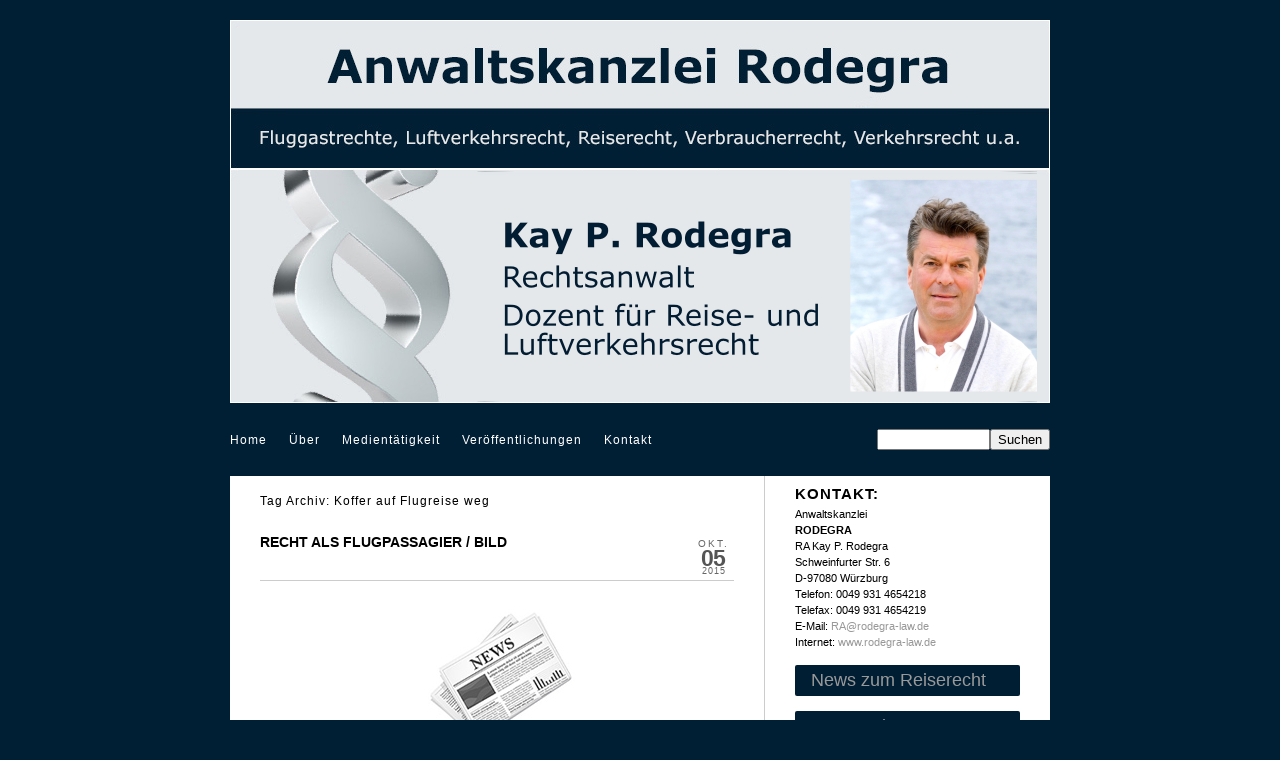

--- FILE ---
content_type: text/html; charset=UTF-8
request_url: https://rodegra-law.de/tag/koffer-auf-flugreise-weg/
body_size: 44623
content:
<!DOCTYPE html>
<html lang="de"><!-- p4 build #1528  -->
<head>
	<title>Posts tagged: "Koffer auf Flugreise weg" &raquo; Anwaltskanzlei Rodegra</title>
	<meta charset="UTF-8" />
	<meta http-equiv="imagetoolbar" content="no" />
	<meta http-equiv="X-UA-Compatible" content="IE=edge" />
	<meta name="description" content="Tag Archiv: Koffer auf Flugreise weg - Die Beratung und Vertretung von Unternehmen der Tourismusbranche (Reiseveranstalter, Fluggesellschaften, Reisevermittler u.a.) bilden einen Schwerpunkt der Kanzlei.Selbstverständlich werden auch bundesweit Urlauber und Geschäftsreisende juristisch beraten und vertreten." />
	<meta name="keywords" content="anwalt, Kanzlei, rodegra, reiserecht, fluggastrechte, vertragsrecht, verbraucherrecht, verkehrsrecht, würzburger, tabelle" />

	<!-- wp_head() elements -->
	<meta name='robots' content='max-image-preview:large' />
	<link rel="alternate" type="application/rss+xml" title="Anwaltskanzlei Rodegra &raquo; Koffer auf Flugreise weg Schlagwort-Feed" href="https://rodegra-law.de/tag/koffer-auf-flugreise-weg/feed/" />
	<style id='wp-img-auto-sizes-contain-inline-css' type='text/css'>
	img:is([sizes=auto i],[sizes^="auto," i]){contain-intrinsic-size:3000px 1500px}
	/*# sourceURL=wp-img-auto-sizes-contain-inline-css */
	</style>
	<style id='wp-emoji-styles-inline-css' type='text/css'>
	
	img.wp-smiley, img.emoji {
		display: inline !important;
		border: none !important;
		box-shadow: none !important;
		height: 1em !important;
		width: 1em !important;
		margin: 0 0.07em !important;
		vertical-align: -0.1em !important;
		background: none !important;
		padding: 0 !important;
	}
	/*# sourceURL=wp-emoji-styles-inline-css */
	</style>
	<style id='wp-block-library-inline-css' type='text/css'>
	:root{--wp-block-synced-color:#7a00df;--wp-block-synced-color--rgb:122,0,223;--wp-bound-block-color:var(--wp-block-synced-color);--wp-editor-canvas-background:#ddd;--wp-admin-theme-color:#007cba;--wp-admin-theme-color--rgb:0,124,186;--wp-admin-theme-color-darker-10:#006ba1;--wp-admin-theme-color-darker-10--rgb:0,107,160.5;--wp-admin-theme-color-darker-20:#005a87;--wp-admin-theme-color-darker-20--rgb:0,90,135;--wp-admin-border-width-focus:2px}@media (min-resolution:192dpi){:root{--wp-admin-border-width-focus:1.5px}}.wp-element-button{cursor:pointer}:root .has-very-light-gray-background-color{background-color:#eee}:root .has-very-dark-gray-background-color{background-color:#313131}:root .has-very-light-gray-color{color:#eee}:root .has-very-dark-gray-color{color:#313131}:root .has-vivid-green-cyan-to-vivid-cyan-blue-gradient-background{background:linear-gradient(135deg,#00d084,#0693e3)}:root .has-purple-crush-gradient-background{background:linear-gradient(135deg,#34e2e4,#4721fb 50%,#ab1dfe)}:root .has-hazy-dawn-gradient-background{background:linear-gradient(135deg,#faaca8,#dad0ec)}:root .has-subdued-olive-gradient-background{background:linear-gradient(135deg,#fafae1,#67a671)}:root .has-atomic-cream-gradient-background{background:linear-gradient(135deg,#fdd79a,#004a59)}:root .has-nightshade-gradient-background{background:linear-gradient(135deg,#330968,#31cdcf)}:root .has-midnight-gradient-background{background:linear-gradient(135deg,#020381,#2874fc)}:root{--wp--preset--font-size--normal:16px;--wp--preset--font-size--huge:42px}.has-regular-font-size{font-size:1em}.has-larger-font-size{font-size:2.625em}.has-normal-font-size{font-size:var(--wp--preset--font-size--normal)}.has-huge-font-size{font-size:var(--wp--preset--font-size--huge)}.has-text-align-center{text-align:center}.has-text-align-left{text-align:left}.has-text-align-right{text-align:right}.has-fit-text{white-space:nowrap!important}#end-resizable-editor-section{display:none}.aligncenter{clear:both}.items-justified-left{justify-content:flex-start}.items-justified-center{justify-content:center}.items-justified-right{justify-content:flex-end}.items-justified-space-between{justify-content:space-between}.screen-reader-text{border:0;clip-path:inset(50%);height:1px;margin:-1px;overflow:hidden;padding:0;position:absolute;width:1px;word-wrap:normal!important}.screen-reader-text:focus{background-color:#ddd;clip-path:none;color:#444;display:block;font-size:1em;height:auto;left:5px;line-height:normal;padding:15px 23px 14px;text-decoration:none;top:5px;width:auto;z-index:100000}html :where(.has-border-color){border-style:solid}html :where([style*=border-top-color]){border-top-style:solid}html :where([style*=border-right-color]){border-right-style:solid}html :where([style*=border-bottom-color]){border-bottom-style:solid}html :where([style*=border-left-color]){border-left-style:solid}html :where([style*=border-width]){border-style:solid}html :where([style*=border-top-width]){border-top-style:solid}html :where([style*=border-right-width]){border-right-style:solid}html :where([style*=border-bottom-width]){border-bottom-style:solid}html :where([style*=border-left-width]){border-left-style:solid}html :where(img[class*=wp-image-]){height:auto;max-width:100%}:where(figure){margin:0 0 1em}html :where(.is-position-sticky){--wp-admin--admin-bar--position-offset:var(--wp-admin--admin-bar--height,0px)}@media screen and (max-width:600px){html :where(.is-position-sticky){--wp-admin--admin-bar--position-offset:0px}}
	
	/*# sourceURL=wp-block-library-inline-css */
	</style><style id='global-styles-inline-css' type='text/css'>
:root{--wp--preset--aspect-ratio--square: 1;--wp--preset--aspect-ratio--4-3: 4/3;--wp--preset--aspect-ratio--3-4: 3/4;--wp--preset--aspect-ratio--3-2: 3/2;--wp--preset--aspect-ratio--2-3: 2/3;--wp--preset--aspect-ratio--16-9: 16/9;--wp--preset--aspect-ratio--9-16: 9/16;--wp--preset--color--black: #000000;--wp--preset--color--cyan-bluish-gray: #abb8c3;--wp--preset--color--white: #ffffff;--wp--preset--color--pale-pink: #f78da7;--wp--preset--color--vivid-red: #cf2e2e;--wp--preset--color--luminous-vivid-orange: #ff6900;--wp--preset--color--luminous-vivid-amber: #fcb900;--wp--preset--color--light-green-cyan: #7bdcb5;--wp--preset--color--vivid-green-cyan: #00d084;--wp--preset--color--pale-cyan-blue: #8ed1fc;--wp--preset--color--vivid-cyan-blue: #0693e3;--wp--preset--color--vivid-purple: #9b51e0;--wp--preset--gradient--vivid-cyan-blue-to-vivid-purple: linear-gradient(135deg,rgb(6,147,227) 0%,rgb(155,81,224) 100%);--wp--preset--gradient--light-green-cyan-to-vivid-green-cyan: linear-gradient(135deg,rgb(122,220,180) 0%,rgb(0,208,130) 100%);--wp--preset--gradient--luminous-vivid-amber-to-luminous-vivid-orange: linear-gradient(135deg,rgb(252,185,0) 0%,rgb(255,105,0) 100%);--wp--preset--gradient--luminous-vivid-orange-to-vivid-red: linear-gradient(135deg,rgb(255,105,0) 0%,rgb(207,46,46) 100%);--wp--preset--gradient--very-light-gray-to-cyan-bluish-gray: linear-gradient(135deg,rgb(238,238,238) 0%,rgb(169,184,195) 100%);--wp--preset--gradient--cool-to-warm-spectrum: linear-gradient(135deg,rgb(74,234,220) 0%,rgb(151,120,209) 20%,rgb(207,42,186) 40%,rgb(238,44,130) 60%,rgb(251,105,98) 80%,rgb(254,248,76) 100%);--wp--preset--gradient--blush-light-purple: linear-gradient(135deg,rgb(255,206,236) 0%,rgb(152,150,240) 100%);--wp--preset--gradient--blush-bordeaux: linear-gradient(135deg,rgb(254,205,165) 0%,rgb(254,45,45) 50%,rgb(107,0,62) 100%);--wp--preset--gradient--luminous-dusk: linear-gradient(135deg,rgb(255,203,112) 0%,rgb(199,81,192) 50%,rgb(65,88,208) 100%);--wp--preset--gradient--pale-ocean: linear-gradient(135deg,rgb(255,245,203) 0%,rgb(182,227,212) 50%,rgb(51,167,181) 100%);--wp--preset--gradient--electric-grass: linear-gradient(135deg,rgb(202,248,128) 0%,rgb(113,206,126) 100%);--wp--preset--gradient--midnight: linear-gradient(135deg,rgb(2,3,129) 0%,rgb(40,116,252) 100%);--wp--preset--font-size--small: 13px;--wp--preset--font-size--medium: 20px;--wp--preset--font-size--large: 36px;--wp--preset--font-size--x-large: 42px;--wp--preset--spacing--20: 0.44rem;--wp--preset--spacing--30: 0.67rem;--wp--preset--spacing--40: 1rem;--wp--preset--spacing--50: 1.5rem;--wp--preset--spacing--60: 2.25rem;--wp--preset--spacing--70: 3.38rem;--wp--preset--spacing--80: 5.06rem;--wp--preset--shadow--natural: 6px 6px 9px rgba(0, 0, 0, 0.2);--wp--preset--shadow--deep: 12px 12px 50px rgba(0, 0, 0, 0.4);--wp--preset--shadow--sharp: 6px 6px 0px rgba(0, 0, 0, 0.2);--wp--preset--shadow--outlined: 6px 6px 0px -3px rgb(255, 255, 255), 6px 6px rgb(0, 0, 0);--wp--preset--shadow--crisp: 6px 6px 0px rgb(0, 0, 0);}:where(.is-layout-flex){gap: 0.5em;}:where(.is-layout-grid){gap: 0.5em;}body .is-layout-flex{display: flex;}.is-layout-flex{flex-wrap: wrap;align-items: center;}.is-layout-flex > :is(*, div){margin: 0;}body .is-layout-grid{display: grid;}.is-layout-grid > :is(*, div){margin: 0;}:where(.wp-block-columns.is-layout-flex){gap: 2em;}:where(.wp-block-columns.is-layout-grid){gap: 2em;}:where(.wp-block-post-template.is-layout-flex){gap: 1.25em;}:where(.wp-block-post-template.is-layout-grid){gap: 1.25em;}.has-black-color{color: var(--wp--preset--color--black) !important;}.has-cyan-bluish-gray-color{color: var(--wp--preset--color--cyan-bluish-gray) !important;}.has-white-color{color: var(--wp--preset--color--white) !important;}.has-pale-pink-color{color: var(--wp--preset--color--pale-pink) !important;}.has-vivid-red-color{color: var(--wp--preset--color--vivid-red) !important;}.has-luminous-vivid-orange-color{color: var(--wp--preset--color--luminous-vivid-orange) !important;}.has-luminous-vivid-amber-color{color: var(--wp--preset--color--luminous-vivid-amber) !important;}.has-light-green-cyan-color{color: var(--wp--preset--color--light-green-cyan) !important;}.has-vivid-green-cyan-color{color: var(--wp--preset--color--vivid-green-cyan) !important;}.has-pale-cyan-blue-color{color: var(--wp--preset--color--pale-cyan-blue) !important;}.has-vivid-cyan-blue-color{color: var(--wp--preset--color--vivid-cyan-blue) !important;}.has-vivid-purple-color{color: var(--wp--preset--color--vivid-purple) !important;}.has-black-background-color{background-color: var(--wp--preset--color--black) !important;}.has-cyan-bluish-gray-background-color{background-color: var(--wp--preset--color--cyan-bluish-gray) !important;}.has-white-background-color{background-color: var(--wp--preset--color--white) !important;}.has-pale-pink-background-color{background-color: var(--wp--preset--color--pale-pink) !important;}.has-vivid-red-background-color{background-color: var(--wp--preset--color--vivid-red) !important;}.has-luminous-vivid-orange-background-color{background-color: var(--wp--preset--color--luminous-vivid-orange) !important;}.has-luminous-vivid-amber-background-color{background-color: var(--wp--preset--color--luminous-vivid-amber) !important;}.has-light-green-cyan-background-color{background-color: var(--wp--preset--color--light-green-cyan) !important;}.has-vivid-green-cyan-background-color{background-color: var(--wp--preset--color--vivid-green-cyan) !important;}.has-pale-cyan-blue-background-color{background-color: var(--wp--preset--color--pale-cyan-blue) !important;}.has-vivid-cyan-blue-background-color{background-color: var(--wp--preset--color--vivid-cyan-blue) !important;}.has-vivid-purple-background-color{background-color: var(--wp--preset--color--vivid-purple) !important;}.has-black-border-color{border-color: var(--wp--preset--color--black) !important;}.has-cyan-bluish-gray-border-color{border-color: var(--wp--preset--color--cyan-bluish-gray) !important;}.has-white-border-color{border-color: var(--wp--preset--color--white) !important;}.has-pale-pink-border-color{border-color: var(--wp--preset--color--pale-pink) !important;}.has-vivid-red-border-color{border-color: var(--wp--preset--color--vivid-red) !important;}.has-luminous-vivid-orange-border-color{border-color: var(--wp--preset--color--luminous-vivid-orange) !important;}.has-luminous-vivid-amber-border-color{border-color: var(--wp--preset--color--luminous-vivid-amber) !important;}.has-light-green-cyan-border-color{border-color: var(--wp--preset--color--light-green-cyan) !important;}.has-vivid-green-cyan-border-color{border-color: var(--wp--preset--color--vivid-green-cyan) !important;}.has-pale-cyan-blue-border-color{border-color: var(--wp--preset--color--pale-cyan-blue) !important;}.has-vivid-cyan-blue-border-color{border-color: var(--wp--preset--color--vivid-cyan-blue) !important;}.has-vivid-purple-border-color{border-color: var(--wp--preset--color--vivid-purple) !important;}.has-vivid-cyan-blue-to-vivid-purple-gradient-background{background: var(--wp--preset--gradient--vivid-cyan-blue-to-vivid-purple) !important;}.has-light-green-cyan-to-vivid-green-cyan-gradient-background{background: var(--wp--preset--gradient--light-green-cyan-to-vivid-green-cyan) !important;}.has-luminous-vivid-amber-to-luminous-vivid-orange-gradient-background{background: var(--wp--preset--gradient--luminous-vivid-amber-to-luminous-vivid-orange) !important;}.has-luminous-vivid-orange-to-vivid-red-gradient-background{background: var(--wp--preset--gradient--luminous-vivid-orange-to-vivid-red) !important;}.has-very-light-gray-to-cyan-bluish-gray-gradient-background{background: var(--wp--preset--gradient--very-light-gray-to-cyan-bluish-gray) !important;}.has-cool-to-warm-spectrum-gradient-background{background: var(--wp--preset--gradient--cool-to-warm-spectrum) !important;}.has-blush-light-purple-gradient-background{background: var(--wp--preset--gradient--blush-light-purple) !important;}.has-blush-bordeaux-gradient-background{background: var(--wp--preset--gradient--blush-bordeaux) !important;}.has-luminous-dusk-gradient-background{background: var(--wp--preset--gradient--luminous-dusk) !important;}.has-pale-ocean-gradient-background{background: var(--wp--preset--gradient--pale-ocean) !important;}.has-electric-grass-gradient-background{background: var(--wp--preset--gradient--electric-grass) !important;}.has-midnight-gradient-background{background: var(--wp--preset--gradient--midnight) !important;}.has-small-font-size{font-size: var(--wp--preset--font-size--small) !important;}.has-medium-font-size{font-size: var(--wp--preset--font-size--medium) !important;}.has-large-font-size{font-size: var(--wp--preset--font-size--large) !important;}.has-x-large-font-size{font-size: var(--wp--preset--font-size--x-large) !important;}
/*# sourceURL=global-styles-inline-css */
</style>

	<style id='classic-theme-styles-inline-css' type='text/css'>
	/*! This file is auto-generated */
	.wp-block-button__link{color:#fff;background-color:#32373c;border-radius:9999px;box-shadow:none;text-decoration:none;padding:calc(.667em + 2px) calc(1.333em + 2px);font-size:1.125em}.wp-block-file__button{background:#32373c;color:#fff;text-decoration:none}
	/*# sourceURL=/wp-includes/css/classic-themes.min.css */
	</style>
	<script type="text/javascript" src="https://rodegra-law.de/wp-includes/js/jquery/jquery.min.js?ver=3.7.1" id="jquery-core-js"></script>
	<script type="text/javascript" src="https://rodegra-law.de/wp-includes/js/jquery/jquery-migrate.min.js?ver=3.4.1" id="jquery-migrate-js"></script>
	<link rel="https://api.w.org/" href="https://rodegra-law.de/wp-json/" /><link rel="alternate" title="JSON" type="application/json" href="https://rodegra-law.de/wp-json/wp/v2/tags/2153" /><link rel="EditURI" type="application/rsd+xml" title="RSD" href="https://rodegra-law.de/xmlrpc.php?rsd" />
	<meta name="generator" content="WordPress 6.9" />
	
	<!-- END wp_head() elements -->

	<!--[if lt IE 9]>
		<script src="https://rodegra-law.de/wp-content/themes/prophoto4/js/html5shiv.js?ver=1528"></script>
	<![endif]-->
	<script src="https://rodegra-law.de/wp-content/uploads/p4/static/1764080312_script.js"></script>
	<link rel="stylesheet" href="https://rodegra-law.de/wp-content/uploads/p4/static/1764080312_style.css" type="text/css"/>
	<link rel="alternate" href="https://rodegra-law.de/feed/" type="application/rss+xml" title="Anwaltskanzlei Rodegra Posts RSS feed"/>
	<link rel="pingback" href="https://rodegra-law.de/xmlrpc.php"/>
	<link rel="shortcut icon" href="https://rodegra-law.de/wp-content/uploads/p4/images/favicon_1371468668.ico"/> 
</head>
<body id="body" class="archive tag tag-koffer-auf-flugreise-weg tag-2153 wp-theme-prophoto4 not-mobile has-sidebar">
	<div id="inner-body">

	
	<div id="outer-wrap-centered">

		<div id="dropshadow-top" class="dropshadow-topbottom">
			<div id="dropshadow-top-left" class="dropshadow-corner"></div>
			<div id="dropshadow-top-right" class="dropshadow-corner"></div>
			<div id="dropshadow-top-center" class="dropshadow-center"></div>
		</div>

		<div id="main-wrap-outer">

			<div id="main-wrap-inner">

				<div id="inner-wrap">

					<header class="sc"><div id="logo-wrap">
	<div id="logo">

		<a href="http://rodegra-law.de" title="Anwaltskanzlei Rodegra" rel="home" id="logo-img-a">
			<img id="logo-img" src="https://rodegra-law.de/wp-content/uploads/p4/images/logo_1372316150.jpg" width="820" height="149" alt="Anwaltskanzlei Rodegra logo" />
		</a>

		<h1>
			<a href="http://rodegra-law.de" title="Anwaltskanzlei Rodegra" rel="home">Anwaltskanzlei Rodegra</a>
		</h1>

		<p>
			Luftfahrtrecht, Reiserecht, Verkehrsrecht, Verbraucherrechtu.a. 
		</p>

	</div><!-- #logo -->

	
</div><!-- #logo-wrap -->
<div id="masthead" class="sc"><div id="masthead-frame-and-content-wrap"><div id="masthead-content"><img src="https://rodegra-law.de/wp-content/uploads/p4/images/masthead_image1_1632464956(pp_w820_h234).jpg" id="masthead-img" width="820" height="234" alt="Masthead header" /></div></div></div>
<nav id="primary-nav" class=" sc">

	<ul class="primary-nav-menu suckerfish sc">

		<li id="primary_nav_menu_item_2" class="text-home mi-type-internal mi-page mi-anchor-text first-menu-item">


	<a href="https://rodegra-law.de/" class="text-home mi-type-internal mi-page mi-anchor-text first-menu-item">Home</a>
	
</li><li id="primary_nav_menu_item_15" class="text-ber mi-type-container mi-container has-children mi-anchor-text">


	<a href="#" class="text-ber mi-type-container mi-container has-children mi-anchor-text">Über</a>
	<ul><li id="primary_nav_menu_item_16" class="text-person mi-type-internal mi-page mi-anchor-text">


	<a href="https://rodegra-law.de/uber-mich/" class="text-person mi-type-internal mi-page mi-anchor-text">Person</a>
	
</li><li id="primary_nav_menu_item_3" class="text-kanzlei mi-type-internal mi-page mi-anchor-text">


	<a href="https://rodegra-law.de/die-kanzlei/" class="text-kanzlei mi-type-internal mi-page mi-anchor-text">Kanzlei</a>
	
</li></ul>
</li><li id="primary_nav_menu_item_10" class="text-medienttigkeit mi-type-container mi-container mi-anchor-text">


	<a href="http://rodegra-law.de/WordPress_02/medientatigkeit/" class="text-medienttigkeit mi-type-container mi-container mi-anchor-text">Medientätigkeit</a>
	
</li><li id="primary_nav_menu_item_20" class="text-verffentlichungen mi-type-internal mi-page mi-anchor-text">


	<a href="https://rodegra-law.de/veroffentlichungen/" class="text-verffentlichungen mi-type-internal mi-page mi-anchor-text">Veröffentlichungen</a>
	
</li><li id="primary_nav_menu_item_6" class="text-kontakt mi-type-internal mi-page mi-anchor-text ajax-fetch-slidedown split-left-last">


	<a href="https://rodegra-law.de/kontakt/" class="text-kontakt mi-type-internal mi-page mi-anchor-text ajax-fetch-slidedown split-left-last">Kontakt</a>
	
</li><li id="primary_nav_menu_item_14" class="text-new-link-item mi-type-special mi-search mi-anchor-text mi-search-inline split-right last-menu-item">


	<form action="https://rodegra-law.de" method="get" accept-charset="utf-8"><input type="text" name="s" value="" class="nr-text text-input-for-s" size="12" /><input type="submit" value="Suchen" class="nr-submit submit-input-for-" /></form>
	
</li>
	</ul>

</nav>

<div id="primary-nav-ajax-receptacle" class="nav-ajax-receptacle sc content-bg"></div>
</header>		<div id="pp-contact-success-msg" class="pp-contact-submit-msg" data-msg="Ihre Nachricht wurde übertragen, vielen Dank!">
		</div><!-- formsuccess -->
		<div id="pp-contact-error-msg" class="pp-contact-submit-msg"  data-msg="Es ist ein Fehler aufgetreten, bitte erneut senden.">
		</div><!-- formerror -->
		<div id="contact-form" class="sc" style="display:none">
				</div><!-- #contact-form--><table id="content-wrap">

	<tr>

		<td id="content">

			<div class="page-title-wrap content-bg">

	<h2 class="page-title">
		Tag Archiv: <span>Koffer auf Flugreise weg</span>
	</h2>

	
</div> <!-- .page-title-wrap  --><article id="article-1813" class="sc post-1813 post type-post status-publish format-standard hentry category-print tag-airline-haftet-fur-schaden tag-anwalt-fur-reiserecht tag-ausgleichszahlung-bei-flugverspatung tag-beschadigter-koffer tag-eu-fluggastrechte tag-fachanwalt-fur-reiserecht tag-fliegen-und-recht tag-flugverspatung tag-haftung-bei-flugzeugabsturz tag-haftung-der-airline tag-koffer-auf-flugreise-weg tag-kofferverlust tag-mein-recht-als-flugpassagier tag-mein-recht-im-flieger tag-recht-bei-flugzeugabsturz tag-rechtslage-bei-flugunfall tag-rechtslage-im-flieger">

	<div class="article-wrap sc content-bg">

		<div class="article-wrap-inner">

			<div class="article-header boxy" data-role="header"><span class="article-date article-meta-item">
				<span><div class='boxy-date-wrap'>
					<span class='boxy-month'>Okt.</span>
					<span class='boxy-day'>05</span>
					<span class='boxy-year'>2015</span>
				</div> </span>
			</span><div class="article-title-wrap"><h3 class="article-title"><a href="https://rodegra-law.de/bild-recht-als-flugpassagier/" title="Permalink to Recht als Flugpassagier / BILD" rel="bookmark">Recht als Flugpassagier / BILD</a></h3></div></div>
			<div class="article-content sc" data-role="content">

				<p><img src="https://rodegra-law.de/wp-content/uploads/2013/06/print_klein.jpg" class="aligncenter size-full wp-image-425 ov-done" width="170" height="145" alt="" /></p>
<p>Thema: Kuriose Klagen von Flugpassagieren</p>
<p><a href="http://www.bild.de/reise/fluege/flugzeug/flugurteil-kurios-gericht-entschaedigung-42865078.bild.html">http://www.bild.de/reise/fluege/flugzeug/flugurteil-kurios-gericht-entschaedigung-42865078.bild.html</a></p>

			</div><!-- .article-content -->

			<div class="article-meta article-meta-bottom"><span class="article-category-list article-meta-item">Kategorie <a href="https://rodegra-law.de/category/print/" rel="category tag">Print</a></span></div><section class="call-to-action-wrap"><a href="https://www.facebook.com/sharer/sharer.php?u=https%3A%2F%2Frodegra-law.de%2Fbild-recht-als-flugpassagier%2F" class="item item-1 type-share_on_facebook display-text" target="_blank">Auf Facebook teilen</a><span class="sep">•</span><a href="#top" class="item item-2 type-back_to_top display-text">nach oben</a><span class="sep">•</span><a rel="nofollow" href="109,97,105,108,116,111,58,114,97,64,114,111,100,101,103,114,97,45,108,97,119,46,100,101" class="item item-3 type-email_me display-text"><span class="jsobf js-info">69,45,77,97,105,108,32,115,101,110,100,101,110</span><span class="force-width">nednes liaM-E</span></a></section>
		</div><!-- .article-wrap-inner -->

		<div class="article-footer"></div>

	</div><!-- .article-wrap -->

</article><!-- #article-1813-->


		</td>

		<td id="sidebar" class="sidebar">

			<ul>

				<li id="pp-text-5" class="widget widget_pp-text"><h3 class='widgettitle'>Kontakt:</h3>
<p>Anwaltskanzlei<br />
<strong>RODEGRA</strong><br />
RA Kay P. Rodegra<br />
Schweinfurter Str. 6<br />
D-97080 Würzburg<br />
Telefon: 0049 931 4654218<br />
Telefax: 0049 931 4654219<br />
E-Mail: <a rel="nofollow" href="109,97,105,108,116,111,58,82,65,64,114,111,100,101,103,114,97,45,108,97,119,46,100,101"><span class="jsobf js-info">82,65,64,114,111,100,101,103,114,97,45,108,97,119,46,100,101</span><span class="force-width">ed.wal-argedor@AR</span></a><br />
Internet: <a href="http://www.rodegra-law.de">www.rodegra-law.de</a></p>
</li>
<li id="custom_html-4" class="widget_text widget widget_custom_html"><div class="textwidget custom-html-widget"><a href="/category/news-zum-reiserecht/" class="rodegra__button">News zum Reiserecht</a></div></li>
<li id="custom_html-5" class="widget_text widget widget_custom_html"><div class="textwidget custom-html-widget"><a href="/category/veranstaltungen-zum-reiserecht/" class="rodegra__button">Veranstaltungen zum Reiserecht</a></div></li>
<li id="custom_html-2" class="widget_text widget widget_custom_html"><div class="textwidget custom-html-widget"><a href="https://xn--wrzburger-tabelle-22b.de/" target="_blank" class="rodegra__button">Würzburger Tabelle zum Reiserecht bei Kreuzfahrten</a></div></li>
<li id="custom_html-3" class="widget_text widget widget_custom_html"><div class="textwidget custom-html-widget"><a href="/urteile" class="rodegra__button">Urteile</a></div></li>

			</ul>

		</td>

	</tr>

</table><div id="footer" class="sc"><ul id="footer-col-2" class="footer-col footer-non-spanning-col"><li id="archives-3" class="widget widget_archive"><h3 class='widgettitle'>Archive</h3>

			<ul>
					<li><a href='https://rodegra-law.de/2026/01/'>Januar 2026</a></li>
	<li><a href='https://rodegra-law.de/2025/12/'>Dezember 2025</a></li>
	<li><a href='https://rodegra-law.de/2025/11/'>November 2025</a></li>
	<li><a href='https://rodegra-law.de/2025/10/'>Oktober 2025</a></li>
	<li><a href='https://rodegra-law.de/2025/09/'>September 2025</a></li>
	<li><a href='https://rodegra-law.de/2025/08/'>August 2025</a></li>
	<li><a href='https://rodegra-law.de/2025/07/'>Juli 2025</a></li>
	<li><a href='https://rodegra-law.de/2025/06/'>Juni 2025</a></li>
	<li><a href='https://rodegra-law.de/2025/05/'>Mai 2025</a></li>
	<li><a href='https://rodegra-law.de/2025/04/'>April 2025</a></li>
	<li><a href='https://rodegra-law.de/2025/03/'>März 2025</a></li>
	<li><a href='https://rodegra-law.de/2025/02/'>Februar 2025</a></li>
	<li><a href='https://rodegra-law.de/2025/01/'>Januar 2025</a></li>
	<li><a href='https://rodegra-law.de/2024/12/'>Dezember 2024</a></li>
	<li><a href='https://rodegra-law.de/2024/11/'>November 2024</a></li>
	<li><a href='https://rodegra-law.de/2024/10/'>Oktober 2024</a></li>
	<li><a href='https://rodegra-law.de/2024/09/'>September 2024</a></li>
	<li><a href='https://rodegra-law.de/2024/08/'>August 2024</a></li>
	<li><a href='https://rodegra-law.de/2024/07/'>Juli 2024</a></li>
	<li><a href='https://rodegra-law.de/2024/06/'>Juni 2024</a></li>
	<li><a href='https://rodegra-law.de/2024/05/'>Mai 2024</a></li>
	<li><a href='https://rodegra-law.de/2024/04/'>April 2024</a></li>
	<li><a href='https://rodegra-law.de/2024/03/'>März 2024</a></li>
	<li><a href='https://rodegra-law.de/2024/02/'>Februar 2024</a></li>
	<li><a href='https://rodegra-law.de/2024/01/'>Januar 2024</a></li>
	<li><a href='https://rodegra-law.de/2023/12/'>Dezember 2023</a></li>
	<li><a href='https://rodegra-law.de/2023/11/'>November 2023</a></li>
	<li><a href='https://rodegra-law.de/2023/10/'>Oktober 2023</a></li>
	<li><a href='https://rodegra-law.de/2023/09/'>September 2023</a></li>
	<li><a href='https://rodegra-law.de/2023/08/'>August 2023</a></li>
	<li><a href='https://rodegra-law.de/2023/07/'>Juli 2023</a></li>
	<li><a href='https://rodegra-law.de/2023/06/'>Juni 2023</a></li>
	<li><a href='https://rodegra-law.de/2023/05/'>Mai 2023</a></li>
	<li><a href='https://rodegra-law.de/2023/04/'>April 2023</a></li>
	<li><a href='https://rodegra-law.de/2023/03/'>März 2023</a></li>
	<li><a href='https://rodegra-law.de/2023/02/'>Februar 2023</a></li>
	<li><a href='https://rodegra-law.de/2023/01/'>Januar 2023</a></li>
	<li><a href='https://rodegra-law.de/2022/12/'>Dezember 2022</a></li>
	<li><a href='https://rodegra-law.de/2022/11/'>November 2022</a></li>
	<li><a href='https://rodegra-law.de/2022/10/'>Oktober 2022</a></li>
	<li><a href='https://rodegra-law.de/2022/09/'>September 2022</a></li>
	<li><a href='https://rodegra-law.de/2022/08/'>August 2022</a></li>
	<li><a href='https://rodegra-law.de/2022/07/'>Juli 2022</a></li>
	<li><a href='https://rodegra-law.de/2022/06/'>Juni 2022</a></li>
	<li><a href='https://rodegra-law.de/2022/05/'>Mai 2022</a></li>
	<li><a href='https://rodegra-law.de/2022/04/'>April 2022</a></li>
	<li><a href='https://rodegra-law.de/2022/03/'>März 2022</a></li>
	<li><a href='https://rodegra-law.de/2022/02/'>Februar 2022</a></li>
	<li><a href='https://rodegra-law.de/2022/01/'>Januar 2022</a></li>
	<li><a href='https://rodegra-law.de/2021/12/'>Dezember 2021</a></li>
	<li><a href='https://rodegra-law.de/2021/11/'>November 2021</a></li>
	<li><a href='https://rodegra-law.de/2021/10/'>Oktober 2021</a></li>
	<li><a href='https://rodegra-law.de/2021/09/'>September 2021</a></li>
	<li><a href='https://rodegra-law.de/2021/08/'>August 2021</a></li>
	<li><a href='https://rodegra-law.de/2021/07/'>Juli 2021</a></li>
	<li><a href='https://rodegra-law.de/2021/06/'>Juni 2021</a></li>
	<li><a href='https://rodegra-law.de/2021/05/'>Mai 2021</a></li>
	<li><a href='https://rodegra-law.de/2021/04/'>April 2021</a></li>
	<li><a href='https://rodegra-law.de/2021/03/'>März 2021</a></li>
	<li><a href='https://rodegra-law.de/2021/02/'>Februar 2021</a></li>
	<li><a href='https://rodegra-law.de/2021/01/'>Januar 2021</a></li>
	<li><a href='https://rodegra-law.de/2020/12/'>Dezember 2020</a></li>
	<li><a href='https://rodegra-law.de/2020/11/'>November 2020</a></li>
	<li><a href='https://rodegra-law.de/2020/10/'>Oktober 2020</a></li>
	<li><a href='https://rodegra-law.de/2020/09/'>September 2020</a></li>
	<li><a href='https://rodegra-law.de/2020/08/'>August 2020</a></li>
	<li><a href='https://rodegra-law.de/2020/07/'>Juli 2020</a></li>
	<li><a href='https://rodegra-law.de/2020/06/'>Juni 2020</a></li>
	<li><a href='https://rodegra-law.de/2020/05/'>Mai 2020</a></li>
	<li><a href='https://rodegra-law.de/2020/04/'>April 2020</a></li>
	<li><a href='https://rodegra-law.de/2020/03/'>März 2020</a></li>
	<li><a href='https://rodegra-law.de/2020/02/'>Februar 2020</a></li>
	<li><a href='https://rodegra-law.de/2020/01/'>Januar 2020</a></li>
	<li><a href='https://rodegra-law.de/2019/12/'>Dezember 2019</a></li>
	<li><a href='https://rodegra-law.de/2019/11/'>November 2019</a></li>
	<li><a href='https://rodegra-law.de/2019/10/'>Oktober 2019</a></li>
	<li><a href='https://rodegra-law.de/2019/09/'>September 2019</a></li>
	<li><a href='https://rodegra-law.de/2019/08/'>August 2019</a></li>
	<li><a href='https://rodegra-law.de/2019/07/'>Juli 2019</a></li>
	<li><a href='https://rodegra-law.de/2019/06/'>Juni 2019</a></li>
	<li><a href='https://rodegra-law.de/2019/05/'>Mai 2019</a></li>
	<li><a href='https://rodegra-law.de/2019/04/'>April 2019</a></li>
	<li><a href='https://rodegra-law.de/2019/03/'>März 2019</a></li>
	<li><a href='https://rodegra-law.de/2019/02/'>Februar 2019</a></li>
	<li><a href='https://rodegra-law.de/2019/01/'>Januar 2019</a></li>
	<li><a href='https://rodegra-law.de/2018/12/'>Dezember 2018</a></li>
	<li><a href='https://rodegra-law.de/2018/11/'>November 2018</a></li>
	<li><a href='https://rodegra-law.de/2018/10/'>Oktober 2018</a></li>
	<li><a href='https://rodegra-law.de/2018/09/'>September 2018</a></li>
	<li><a href='https://rodegra-law.de/2018/08/'>August 2018</a></li>
	<li><a href='https://rodegra-law.de/2018/07/'>Juli 2018</a></li>
	<li><a href='https://rodegra-law.de/2018/06/'>Juni 2018</a></li>
	<li><a href='https://rodegra-law.de/2018/05/'>Mai 2018</a></li>
	<li><a href='https://rodegra-law.de/2018/04/'>April 2018</a></li>
	<li><a href='https://rodegra-law.de/2018/03/'>März 2018</a></li>
	<li><a href='https://rodegra-law.de/2018/02/'>Februar 2018</a></li>
	<li><a href='https://rodegra-law.de/2018/01/'>Januar 2018</a></li>
	<li><a href='https://rodegra-law.de/2017/12/'>Dezember 2017</a></li>
	<li><a href='https://rodegra-law.de/2017/11/'>November 2017</a></li>
	<li><a href='https://rodegra-law.de/2017/10/'>Oktober 2017</a></li>
	<li><a href='https://rodegra-law.de/2017/09/'>September 2017</a></li>
	<li><a href='https://rodegra-law.de/2017/08/'>August 2017</a></li>
	<li><a href='https://rodegra-law.de/2017/07/'>Juli 2017</a></li>
	<li><a href='https://rodegra-law.de/2017/06/'>Juni 2017</a></li>
	<li><a href='https://rodegra-law.de/2017/05/'>Mai 2017</a></li>
	<li><a href='https://rodegra-law.de/2017/04/'>April 2017</a></li>
	<li><a href='https://rodegra-law.de/2017/03/'>März 2017</a></li>
	<li><a href='https://rodegra-law.de/2017/02/'>Februar 2017</a></li>
	<li><a href='https://rodegra-law.de/2017/01/'>Januar 2017</a></li>
	<li><a href='https://rodegra-law.de/2016/12/'>Dezember 2016</a></li>
	<li><a href='https://rodegra-law.de/2016/11/'>November 2016</a></li>
	<li><a href='https://rodegra-law.de/2016/10/'>Oktober 2016</a></li>
	<li><a href='https://rodegra-law.de/2016/09/'>September 2016</a></li>
	<li><a href='https://rodegra-law.de/2016/08/'>August 2016</a></li>
	<li><a href='https://rodegra-law.de/2016/07/'>Juli 2016</a></li>
	<li><a href='https://rodegra-law.de/2016/06/'>Juni 2016</a></li>
	<li><a href='https://rodegra-law.de/2016/05/'>Mai 2016</a></li>
	<li><a href='https://rodegra-law.de/2016/04/'>April 2016</a></li>
	<li><a href='https://rodegra-law.de/2016/03/'>März 2016</a></li>
	<li><a href='https://rodegra-law.de/2016/02/'>Februar 2016</a></li>
	<li><a href='https://rodegra-law.de/2016/01/'>Januar 2016</a></li>
	<li><a href='https://rodegra-law.de/2015/12/'>Dezember 2015</a></li>
	<li><a href='https://rodegra-law.de/2015/11/'>November 2015</a></li>
	<li><a href='https://rodegra-law.de/2015/10/'>Oktober 2015</a></li>
	<li><a href='https://rodegra-law.de/2015/09/'>September 2015</a></li>
	<li><a href='https://rodegra-law.de/2015/08/'>August 2015</a></li>
	<li><a href='https://rodegra-law.de/2015/07/'>Juli 2015</a></li>
	<li><a href='https://rodegra-law.de/2015/06/'>Juni 2015</a></li>
	<li><a href='https://rodegra-law.de/2015/05/'>Mai 2015</a></li>
	<li><a href='https://rodegra-law.de/2015/04/'>April 2015</a></li>
	<li><a href='https://rodegra-law.de/2015/03/'>März 2015</a></li>
	<li><a href='https://rodegra-law.de/2015/02/'>Februar 2015</a></li>
	<li><a href='https://rodegra-law.de/2015/01/'>Januar 2015</a></li>
	<li><a href='https://rodegra-law.de/2014/12/'>Dezember 2014</a></li>
	<li><a href='https://rodegra-law.de/2014/11/'>November 2014</a></li>
	<li><a href='https://rodegra-law.de/2014/10/'>Oktober 2014</a></li>
	<li><a href='https://rodegra-law.de/2014/09/'>September 2014</a></li>
	<li><a href='https://rodegra-law.de/2014/08/'>August 2014</a></li>
	<li><a href='https://rodegra-law.de/2014/07/'>Juli 2014</a></li>
	<li><a href='https://rodegra-law.de/2014/06/'>Juni 2014</a></li>
	<li><a href='https://rodegra-law.de/2014/05/'>Mai 2014</a></li>
	<li><a href='https://rodegra-law.de/2014/04/'>April 2014</a></li>
	<li><a href='https://rodegra-law.de/2014/03/'>März 2014</a></li>
	<li><a href='https://rodegra-law.de/2014/02/'>Februar 2014</a></li>
	<li><a href='https://rodegra-law.de/2014/01/'>Januar 2014</a></li>
	<li><a href='https://rodegra-law.de/2013/12/'>Dezember 2013</a></li>
	<li><a href='https://rodegra-law.de/2013/11/'>November 2013</a></li>
	<li><a href='https://rodegra-law.de/2013/10/'>Oktober 2013</a></li>
	<li><a href='https://rodegra-law.de/2013/09/'>September 2013</a></li>
	<li><a href='https://rodegra-law.de/2013/08/'>August 2013</a></li>
	<li><a href='https://rodegra-law.de/2013/07/'>Juli 2013</a></li>
	<li><a href='https://rodegra-law.de/2013/06/'>Juni 2013</a></li>
	<li><a href='https://rodegra-law.de/2013/05/'>Mai 2013</a></li>
	<li><a href='https://rodegra-law.de/2013/04/'>April 2013</a></li>
	<li><a href='https://rodegra-law.de/2013/03/'>März 2013</a></li>
	<li><a href='https://rodegra-law.de/2013/02/'>Februar 2013</a></li>
	<li><a href='https://rodegra-law.de/2013/01/'>Januar 2013</a></li>
	<li><a href='https://rodegra-law.de/2012/12/'>Dezember 2012</a></li>
	<li><a href='https://rodegra-law.de/2012/11/'>November 2012</a></li>
	<li><a href='https://rodegra-law.de/2012/09/'>September 2012</a></li>
	<li><a href='https://rodegra-law.de/2012/08/'>August 2012</a></li>
	<li><a href='https://rodegra-law.de/2012/07/'>Juli 2012</a></li>
	<li><a href='https://rodegra-law.de/2012/06/'>Juni 2012</a></li>
	<li><a href='https://rodegra-law.de/2012/05/'>Mai 2012</a></li>
	<li><a href='https://rodegra-law.de/2012/04/'>April 2012</a></li>
	<li><a href='https://rodegra-law.de/2012/02/'>Februar 2012</a></li>
	<li><a href='https://rodegra-law.de/2012/01/'>Januar 2012</a></li>
	<li><a href='https://rodegra-law.de/2011/12/'>Dezember 2011</a></li>
	<li><a href='https://rodegra-law.de/2011/11/'>November 2011</a></li>
	<li><a href='https://rodegra-law.de/2011/10/'>Oktober 2011</a></li>
	<li><a href='https://rodegra-law.de/2011/09/'>September 2011</a></li>
	<li><a href='https://rodegra-law.de/2011/08/'>August 2011</a></li>
	<li><a href='https://rodegra-law.de/2011/06/'>Juni 2011</a></li>
	<li><a href='https://rodegra-law.de/2011/05/'>Mai 2011</a></li>
	<li><a href='https://rodegra-law.de/2011/03/'>März 2011</a></li>
	<li><a href='https://rodegra-law.de/2011/01/'>Januar 2011</a></li>
	<li><a href='https://rodegra-law.de/2010/05/'>Mai 2010</a></li>
	<li><a href='https://rodegra-law.de/2009/12/'>Dezember 2009</a></li>
	<li><a href='https://rodegra-law.de/2009/07/'>Juli 2009</a></li>
	<li><a href='https://rodegra-law.de/2009/01/'>Januar 2009</a></li>
	<li><a href='https://rodegra-law.de/2008/05/'>Mai 2008</a></li>
	<li><a href='https://rodegra-law.de/2008/03/'>März 2008</a></li>
	<li><a href='https://rodegra-law.de/2006/12/'>Dezember 2006</a></li>
	<li><a href='https://rodegra-law.de/2005/03/'>März 2005</a></li>
			</ul>

			</li>
</ul><ul id="footer-col-3" class="footer-col footer-non-spanning-col"><li id="categories-3" class="widget widget_categories"><h3 class='widgettitle'>Kategorien</h3>

			<ul>
					<li class="cat-item cat-item-4777"><a href="https://rodegra-law.de/category/news-zum-reiserecht/">News zum Reiserecht</a>
</li>
	<li class="cat-item cat-item-3"><a href="https://rodegra-law.de/category/print/">Print</a>
</li>
	<li class="cat-item cat-item-5"><a href="https://rodegra-law.de/category/radio/">Radio</a>
</li>
	<li class="cat-item cat-item-8"><a href="https://rodegra-law.de/category/reiserecht/">Reiserecht</a>
</li>
	<li class="cat-item cat-item-4"><a href="https://rodegra-law.de/category/tv/">TV</a>
</li>
	<li class="cat-item cat-item-1"><a href="https://rodegra-law.de/category/uncategorized/">Uncategorized</a>
</li>
	<li class="cat-item cat-item-4778"><a href="https://rodegra-law.de/category/veranstaltungen-zum-reiserecht/">Veranstaltungen zum Reiserecht</a>
</li>
	<li class="cat-item cat-item-152"><a href="https://rodegra-law.de/category/verbraucherrecht/">Verbraucherrecht</a>
</li>
	<li class="cat-item cat-item-10"><a href="https://rodegra-law.de/category/verkehrsrecht/">Verkehrsrecht</a>
</li>
			</ul>

			</li>
</ul><ul id="footer-col-4" class="footer-col footer-non-spanning-col"><li id="pages-2" class="widget widget_pages"><h3 class='widgettitle'>Seiten</h3>

			<ul>
				<li class="page_item page-item-27 current_page_parent"><a href="https://rodegra-law.de/blog-2/">Blog</a></li>
<li class="page_item page-item-2637"><a href="https://rodegra-law.de/datenschutz/">Datenschutz</a></li>
<li class="page_item page-item-8"><a href="https://rodegra-law.de/die-kanzlei/">Die Kanzlei</a></li>
<li class="page_item page-item-15"><a href="https://rodegra-law.de/">Herzlich willkommen</a></li>
<li class="page_item page-item-12"><a href="https://rodegra-law.de/impressum/">Impressum &#038; wichtige andere Informationen für den Verbraucher</a></li>
<li class="page_item page-item-87"><a href="https://rodegra-law.de/kontakt/">Kontakt</a></li>
<li class="page_item page-item-122"><a href="https://rodegra-law.de/medientatigkeit/">Medientätigkeit</a></li>
<li class="page_item page-item-81"><a href="https://rodegra-law.de/uber-mich/">Über mich</a></li>
<li class="page_item page-item-153"><a href="https://rodegra-law.de/urteile/">Urteile</a></li>
<li class="page_item page-item-157"><a href="https://rodegra-law.de/veroffentlichungen/">Veröffentlichungen</a></li>
<li class="page_item page-item-28"><a href="https://rodegra-law.de/wurzburger-tabelle/">Würzburger Tabelle zum Reiserecht bei Kreuzfahrten</a></li>
			</ul>

			</li>
</ul></div><div id="copyright-footer" class="content-bg">

	<p id="user-copyright">
		&copy; 2026 Anwaltskanzlei Rodegra	| <a href="/datenschutz">Datenschutz</a>
	| <a href="/impressum">Impressum</a>
	</p>

	<div id="wp-footer-action-output">
		<script type="speculationrules">
{"prefetch":[{"source":"document","where":{"and":[{"href_matches":"/*"},{"not":{"href_matches":["/wp-*.php","/wp-admin/*","/wp-content/uploads/*","/wp-content/*","/wp-content/plugins/*","/wp-content/themes/prophoto4/*","/*\\?(.+)"]}},{"not":{"selector_matches":"a[rel~=\"nofollow\"]"}},{"not":{"selector_matches":".no-prefetch, .no-prefetch a"}}]},"eagerness":"conservative"}]}
</script>
<script id="wp-emoji-settings" type="application/json">
{"baseUrl":"https://s.w.org/images/core/emoji/17.0.2/72x72/","ext":".png","svgUrl":"https://s.w.org/images/core/emoji/17.0.2/svg/","svgExt":".svg","source":{"concatemoji":"https://rodegra-law.de/wp-includes/js/wp-emoji-release.min.js?ver=6.9"}}
</script>
<script type="module">
/* <![CDATA[ */
/*! This file is auto-generated */
const a=JSON.parse(document.getElementById("wp-emoji-settings").textContent),o=(window._wpemojiSettings=a,"wpEmojiSettingsSupports"),s=["flag","emoji"];function i(e){try{var t={supportTests:e,timestamp:(new Date).valueOf()};sessionStorage.setItem(o,JSON.stringify(t))}catch(e){}}function c(e,t,n){e.clearRect(0,0,e.canvas.width,e.canvas.height),e.fillText(t,0,0);t=new Uint32Array(e.getImageData(0,0,e.canvas.width,e.canvas.height).data);e.clearRect(0,0,e.canvas.width,e.canvas.height),e.fillText(n,0,0);const a=new Uint32Array(e.getImageData(0,0,e.canvas.width,e.canvas.height).data);return t.every((e,t)=>e===a[t])}function p(e,t){e.clearRect(0,0,e.canvas.width,e.canvas.height),e.fillText(t,0,0);var n=e.getImageData(16,16,1,1);for(let e=0;e<n.data.length;e++)if(0!==n.data[e])return!1;return!0}function u(e,t,n,a){switch(t){case"flag":return n(e,"\ud83c\udff3\ufe0f\u200d\u26a7\ufe0f","\ud83c\udff3\ufe0f\u200b\u26a7\ufe0f")?!1:!n(e,"\ud83c\udde8\ud83c\uddf6","\ud83c\udde8\u200b\ud83c\uddf6")&&!n(e,"\ud83c\udff4\udb40\udc67\udb40\udc62\udb40\udc65\udb40\udc6e\udb40\udc67\udb40\udc7f","\ud83c\udff4\u200b\udb40\udc67\u200b\udb40\udc62\u200b\udb40\udc65\u200b\udb40\udc6e\u200b\udb40\udc67\u200b\udb40\udc7f");case"emoji":return!a(e,"\ud83e\u1fac8")}return!1}function f(e,t,n,a){let r;const o=(r="undefined"!=typeof WorkerGlobalScope&&self instanceof WorkerGlobalScope?new OffscreenCanvas(300,150):document.createElement("canvas")).getContext("2d",{willReadFrequently:!0}),s=(o.textBaseline="top",o.font="600 32px Arial",{});return e.forEach(e=>{s[e]=t(o,e,n,a)}),s}function r(e){var t=document.createElement("script");t.src=e,t.defer=!0,document.head.appendChild(t)}a.supports={everything:!0,everythingExceptFlag:!0},new Promise(t=>{let n=function(){try{var e=JSON.parse(sessionStorage.getItem(o));if("object"==typeof e&&"number"==typeof e.timestamp&&(new Date).valueOf()<e.timestamp+604800&&"object"==typeof e.supportTests)return e.supportTests}catch(e){}return null}();if(!n){if("undefined"!=typeof Worker&&"undefined"!=typeof OffscreenCanvas&&"undefined"!=typeof URL&&URL.createObjectURL&&"undefined"!=typeof Blob)try{var e="postMessage("+f.toString()+"("+[JSON.stringify(s),u.toString(),c.toString(),p.toString()].join(",")+"));",a=new Blob([e],{type:"text/javascript"});const r=new Worker(URL.createObjectURL(a),{name:"wpTestEmojiSupports"});return void(r.onmessage=e=>{i(n=e.data),r.terminate(),t(n)})}catch(e){}i(n=f(s,u,c,p))}t(n)}).then(e=>{for(const n in e)a.supports[n]=e[n],a.supports.everything=a.supports.everything&&a.supports[n],"flag"!==n&&(a.supports.everythingExceptFlag=a.supports.everythingExceptFlag&&a.supports[n]);var t;a.supports.everythingExceptFlag=a.supports.everythingExceptFlag&&!a.supports.flag,a.supports.everything||((t=a.source||{}).concatemoji?r(t.concatemoji):t.wpemoji&&t.twemoji&&(r(t.twemoji),r(t.wpemoji)))});
//# sourceURL=https://rodegra-law.de/wp-includes/js/wp-emoji-loader.min.js
/* ]]> */
</script>
	</div>

</div><!-- #copyright-footer -->

				</div><!-- #inner-wrap -->

			</div><!-- #main-wrap-inner -->

		</div><!-- #main-wrap-outer -->

		<div id="dropshadow-bottom" class="dropshadow-topbottom">
			<div id="dropshadow-bottom-left" class="dropshadow-corner"></div>
			<div id="dropshadow-bottom-right" class="dropshadow-corner"></div>
			<div id="dropshadow-bottom-center" class="dropshadow-center"></div>
		</div>

	</div><!-- #outer-wrap-centered -->

	
	
	</div><!-- #inner-body -->

</body>
</html>